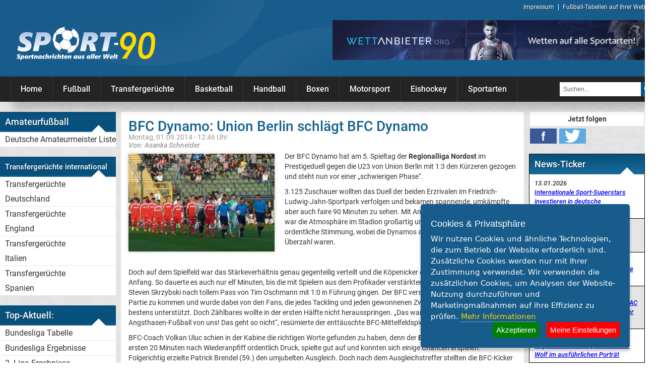

--- FILE ---
content_type: text/html; charset=UTF-8
request_url: https://sport-90.de/bfc-dynamo-verliert-gegen-union-berlin
body_size: 12273
content:
<!DOCTYPE HTML>
<html xmlns="http://www.w3.org/1999/xhtml" xml:lang="de" lang="de">
<head>
	<base href="https://sport-90.de">
	
	<meta http-equiv="Content-Type" content="text/html; charset=UTF-8"/>
	<meta name="viewport" content="width=device-width, initial-scale=1.0"/>
	<title>BFC Dynamo: Union Berlin schlägt BFC Dynamo im Berlin-Derby</title>
	<meta name="description" content="BFC Dynamo: Am 5. Spieltag in der Regionalliga Nordost kam es zum Derby zwischen dem BFC Dynamo und der U23 von Union Berlin, die das Spiel zugleich auch gewannen." />
	<link rel="canonical" href="https://sport-90.de/bfc-dynamo-verliert-gegen-union-berlin"/>
	<link rel="alternate" hreflang="de-DE" href="https://sport-90.de/bfc-dynamo-verliert-gegen-union-berlin" />
	<meta name="twitter:card" content="summary" />
	<meta name="twitter:site" content="@Sport90Asanka" />
	<meta name="twitter:creator" content="@Sport90Asanka" />
	<meta property="og:title" content="BFC Dynamo: Union Berlin schlägt BFC Dynamo im Berlin-Derby">
	<meta property="og:locale" content="de_DE">
	<meta property="article:publisher" content="https://www.facebook.com/sport90de">
	<meta property="og:description" content="BFC Dynamo: Am 5. Spieltag in der Regionalliga Nordost kam es zum Derby zwischen dem BFC Dynamo und der U23 von Union Berlin, die das Spiel zugleich auch gewannen.">
		<meta property="og:image" content="https://sport-90.de/img/amateurfussball-bfc-dynamo-union-berlin.jpg" />
	<meta property="og:image:alt" content="BFC Dynamo verliert gegen Union Berlin" />
		<meta property="og:url" content="https://sport-90.de/bfc-dynamo-verliert-gegen-union-berlin" />
	<link rel="amphtml" href="https://sport-90.de/amp/bfc-dynamo-verliert-gegen-union-berlin" />
	<meta property="og:type" content="website"> 
		<link rel="alternate" href="https://sport-90.de/bfc-dynamo-verliert-gegen-union-berlin" hreflang="x-default" />
	<link rel="alternate" type="application/rss+xml" title="Sportnachrichten | Sport News und Infos aus aller Welt - RSS-Feed" href="https://www.sport-90.de/rss" />
	<link rel="icon" href="/sport-90.ico" type="image/x-icon" />
	<link rel="stylesheet" href="https://sport-90.de/css/style.css?c=15" type="text/css" />
	<link rel="apple-touch-icon" sizes="57x57" href="/apple-icon-57x57.png">
	<link rel="apple-touch-icon" sizes="60x60" href="/apple-icon-60x60.png">
	<link rel="apple-touch-icon" sizes="72x72" href="/apple-icon-72x72.png">
	<link rel="apple-touch-icon" sizes="76x76" href="/apple-icon-76x76.png">
	<link rel="apple-touch-icon" sizes="114x114" href="/apple-icon-114x114.png">
	<link rel="apple-touch-icon" sizes="120x120" href="/apple-icon-120x120.png">
	<link rel="apple-touch-icon" sizes="144x144" href="/apple-icon-144x144.png">
	<link rel="apple-touch-icon" sizes="152x152" href="/apple-icon-152x152.png">
	<link rel="apple-touch-icon" sizes="180x180" href="/apple-icon-180x180.png">
	<link rel="icon" type="image/png" sizes="192x192"  href="/android-icon-192x192.png">
	<link rel="icon" type="image/png" sizes="32x32" href="/favicon-32x32.png">
	<link rel="icon" type="image/png" sizes="96x96" href="/favicon-96x96.png">
	<link rel="icon" type="image/png" sizes="16x16" href="/favicon-16x16.png">
	<link rel="manifest" href="/manifest.json">
	<meta name="msapplication-TileColor" content="#ffffff">
	<meta name="msapplication-TileImage" content="/ms-icon-144x144.png">
	<meta name="theme-color" content="#ffffff">
	
	<meta property="fb:pages" content="148465062011484" />
	  <script>
			var gaProperty = 'UA-4361561-8';
			var disableStr = 'ga-disable-' + gaProperty;
			if (document.cookie.indexOf(disableStr + '=true') > -1) {
				window[disableStr] = true;
			}
			function gaOptout() {
				document.cookie = disableStr + '=true; expires=Thu, 31 Dec 2099 23:59:59 UTC; path=/';
				window[disableStr] = true;
			}
		</script>
		<script type="application/ld+json">
    {
      "@context": "https://schema.org",
      "@type": "NewsArticle",
      "mainEntityOfPage": {
        "@type": "WebPage",
        "@id": "https://sport-90.de/"
      },
      "headline": "BFC Dynamo: Union Berlin schlägt BFC Dynamo im Berlin-Derby",
      "image": [
        "https://sport-90.de/img/amateurfussball-bfc-dynamo-union-berlin.jpg",
		 "https://sport-90.de/thumbs/amateurfussball-bfc-dynamo-union-berlin.jpg", "https://sport-90.de/discover/"       ],
      "datePublished": "2014-09-01T12:46",
      "dateModified": "2014-09-01T12:46",
      "author": {
        "@type": "Person",
        "name": "Asanka Schneider"
      },
       "publisher": {
        "@type": "Organization",
        "name": "Sport-90 - Sportnachrichten aus aller Welt",
        "logo": {
          "@type": "ImageObject",
          "url": "https://sport-90.de/images/logo_medium.png"
        }
      }
    }
    </script>
	
	</head>

<body>
	<header class="dark">
		<div id="header-inline">
			<a href="/" id="logo" title="Sportnachrichten aus aller Welt | Sport News & Infos">Sport-90.de</a>
			<nav id="head-nav">
				<ul>
					<li><a href="/impressum" title="Impressum">Impressum</a></li>
					<li><a href="/tbs-anmeldung" title="Spieltabellen auf Ihrer Website">Fußball-Tabellen auf Ihrer Website</a></li>
					
									</ul>
			</nav>
			<div id="banner-1">
				<a href="https://www.wettanbieter.org" title="Die besten Quoten auf alle Sportarten bei wettanbieter.org" target="_blank"><img alt=" Die besten Quoten auf alle Sportarten bei wettanbieter.org" src="/images/wettanbieter-org.jpg" border="0"/></a>
				
			</div>
			<br class="clear">
		</div>
		  <nav class="mobile_nav" role="navigation">
			<a href="javascript:void(0);" id="mobile-button" class="ic mmenu" onclick='document.getElementById("mobile-button").focus();'>
			  <span class="line"></span>
			  <span class="line"></span>
			  <span class="line"></span>
			</a>
			<a href="javascript:void(0);" class="ic close"></a>
    <ul class="main-nav" role="menu">
      <li style="margin:  0; padding: 0">
         <a href="https://www.wettanbieter.org" title="Die besten Quoten auf alle Sportarten bei wettanbieter.org" target="_blank"><img alt=" Die besten Quoten auf alle Sportarten bei wettanbieter.org" src="/images/wettanbieter-org.jpg" border="0"/></a>
      </li> 
      <li>
		<a href="/" title="Sportnachrichten aus aller Welt"><img src="/images/logo_medium.png" alt="Sport-90.de" width="100"></a>
		
		</li> 
	<li class="top-level-link">
	
	 						<div class='sub-menu-block'>
							  <div class='row'>
								<div>
									<a class='sub-menu-head' href="/fussball-news" title="Fußball  News und Infos">Fußball</a>
									<ul class='sub-menu-lists'>
																					<li><a href="/bundesliga-news" title="Bundesliga News">Bundesliga</a></li>
																					<li><a href="/2-liga-news" title="2. Liga News">2. Liga</a></li>
																					<li><a href="/3-liga-news" title="3. Liga Fußballnews">3. Liga</a></li>
																					<li><a href="/dfb-pokal-news" title="DFB-Pokal News">DFB-Pokal</a></li>
																					<li><a href="/champions-league-news" title="Champions League Nachrichten">Champions League</a></li>
																					<li><a href="/europa-league-news" title="Europa League Nachrichten">Europa League</a></li>
																					<li><a href="/europa-conference-league-news" title="Europa Converence League Nachrichten">Europa Conference League</a></li>
																					<li><a href="/premier-league-news" title="Premier League News">Premier League</a></li>
																					<li><a href="/la-liga-news" title="La Liga News">La Liga</a></li>
																					<li><a href="/serie-a-news" title="Aktuelle Nachrichten aus der Serie A">Serie A</a></li>
																					<li><a href="/sueper-lig-news" title="Aktuelles aus der Süper Lig">Türk. Süper Lig</a></li>
																					<li><a href="/fussball-international-news" title="Internationale Fußball News">Internat. Fußball</a></li>
																					<li><a href="/uefa-youth-league-news" title="UEFA Youth League Nachrichten">UEFA Youth League</a></li>
																					<li><a href="/fussball-wm-news" title="Fußball-WM Nachrichten">Fußball WM</a></li>
																					<li><a href="/fussball-em-news" title="Fußball-EM Nachrichten">Fußball EM</a></li>
																					<li><a href="/frauenfussball-news" title="Frauenfußball News & Infos">Frauenfußball</a></li>
																					<li><a href="/amateur-fussball-news" title="Amateurfußball Nachrichten">Amateurfußball</a></li>
																					<li><a href="/transfergeruechte" title="Internationale aktuelle Transfergerüchte">Transfergerüchte</a></li>
																					<li><a href="/transferticker" title="Transferticker aktuell - News vom Transfermarkt">Transferticker - Meldungen vom Transfermarkt</a></li>
																					<li><a href="/trainerentlassungen-bundesliga" title="Alle Trainerentlassungen in der Bundesliga">Trainerentlassungen Bundesliga</a></li>
																				<li><a href="/deutsche-und-auslaendische-portraets-fussballklubs" title="Deutsche & ausländische Porträs Fußballklubs">Porträts Fußballklubs</a></li>
																			</ul>           
							   </div>
							</div>
					</div> 
						
			  <div class='sub-menu-block'>
				  <div class='row'>
					<div>
						<span class='sub-menu-head'>Amateurfußball</span>
						<ul class='sub-menu-lists'>
							<li><a href="/alle-deutsche-fussball-amateurmeister" title="Alle deutschen Amateurmeister im Fußball">Deutsche Amateurmeister Liste</a></li>						</ul>           
				   </div>
				</div>
		</div>
	  				<div class='sub-menu-block'>
				  <div class='row'>
					<div>
						<span class='sub-menu-head'>Transfergerüchte international</span>
						<ul  class='sub-menu-lists'>
							<li><a href="/transfergeruechte-deutschland" title="Transfergerüchte aus Deutschland" >Transfergerüchte Deutschland</a></li>
							<li><a href="/transfergeruechte-england" title="Transfergerüchte aus England"  >Transfergerüchte England</a></li>
							<li><a href="/transfergeruechte-italien" title="Transfergerüchte aus Italien"  >Transfergerüchte Italien</a></li>
							<li><a href="/transfergeruechte-spanien" title="Transfergerüchte aus Spanien"  >Transfergerüchte Spanien</a></li>
						</ul>           
				   </div>
				  </div>
				</div>
				  <div class='sub-menu-block'>
				  <div class='row'>
					<div>
						<span class='sub-menu-head'>Top-Aktuell</span>
						<ul class='sub-menu-lists'>
							<li><a href="https://sport-90.de/tabelle-bundesliga-2025-spieltag-19" title="1. Bundesliga 2025/26-Tabelle">Bundesliga Tabelle</a></li><li><a href="https://sport-90.de/ergebnisse-bundesliga-2025-spieltag-19" title="1. Bundesliga 2025/26-Ergebnisse">Bundesliga Ergebnisse</a></li><li><a href="https://sport-90.de/ergebnisse-2-liga-2025-spieltag-19" title="2. Bundesliga 2025/26-Ergebnisse">2. Liga Ergebnisse</a></li><li><a href="https://sport-90.de/ergebnisse-3-liga-2025-spieltag-21" title="3. Liga 2025/26-Ergebnisse">3. Liga Ergebnisse</a></li><li><a href="https://sport-90.de/tabelle-3-liga-2025-spieltag-21" title="3. Liga 2025/26-Tabelle">3. Liga Tabelle</a></li><li><a href="https://sport-90.de/ergebnisse-dfb-pokal-2025-spieltag-3" title="DFB-Pokal 2025/26-Ergebnisse">DFB-Pokal Ergebnisse</a></li><li><a href="https://sport-90.de/tabelle-champions-league-2025-spieltag-7" title="Champions League 2025/26-Tabelle">Champions League Tabelle</a></li><li><a href="https://sport-90.de/ergebnisse-champions-league-2025-spieltag-7" title="Champions League 2025/26-Ergebnisse">Champions League Ergebnisse</a></li><li><a href="https://sport-90.de/tabelle-europa-league-2024-spieltag-8" title="Europa League 2024/25-Tabelle">Europa League Tabelle</a></li><li><a href="https://sport-90.de/ergebnisse-europa-league-2025-spieltag-7" title="Europa League 2025/26-Ergebnisse">Europa League Ergebnisse</a></li><li><a href="https://sport-90.de/ergebnisse-europa-conference-league-2024-spieltag-13" title="Europa Conference League 2024/25-Ergebnisse">Conference League Erg.</a></li><li><a href="https://sport-90.de/tabelle-europa-conference-league-2024-spieltag-6" title="Europa Conference League 2024/25-Tabelle">Conference League Tabelle</a></li><li><a href="https://sport-90.de/formel-1-saison-2026-rennkalender" title="Europa Conference League 2024/25-Ergebnisse">Formel 1 Rennkalender</a></li><li><a href="/transfergeruechte" title="Aktuelle Transfergerüchte">Transfergerüchte</a></li><li><a href="/wwe" title="Aktuelle WWE News">WWE News</a></li><li><a href="/boxen-news" title="Boxen News aktuell">Boxen News</a></li><li><a href="/dazn-programm-und-infos" title="Infos zum DAZN Programm">DAZN Programm & Infos</a></li><li><a href="/telekom-eishockey" title="DEL-Eishockey live im TV">Telekom Eishockey live im TV</a></li>						</ul>           
				   </div>
				</div>
		</div>
		
		<div class='sub-menu-block'>
				  <div class='row'>
					<div>
						<span class='sub-menu-head'>Tabellen & Ergebnisse International:</span><span>Tabellen & Ergebnisse<br>International:</span>
						<ul class='sub-menu-lists'>
							<li><a href="https://sport-90.de/ergebnisse-la-liga-2024-spieltag-38" title="La Liga 2024/25-Ergebnisse"><img class="menuicon" alt="Spanien" src="/icon/spanien.png">La Liga Ergebnisse</a></li><li><a href="https://sport-90.de/tabelle-la-liga-2024-spieltag-38" title="La Liga 2024/25-Tabelle"><img class="menuicon" alt="Spanien" src="/icon/spanien.png">La Liga Tabelle</a></li><li><a href="https://sport-90.de/ergebnisse-premier-league-2024-spieltag-38" title="Premier League 2024/2025-Ergebnisse"><img class="menuicon" alt="England" src="/icon/england.png">Premier League Erg.</a></li><li><a href="https://sport-90.de/tabelle-premier-league-2024-spieltag-38" title="Premier League 2024/2025-Tabelle"><img class="menuicon" alt="England" src="/icon/england.png">Premier League Tabelle</a></li><li><a href="https://sport-90.de/ergebnisse-frauen-bundesliga-2024-spieltag-22" title="Frauen Bundesliga 2024/25-Ergebnisse"><img class="menuicon" alt="Deutschland" src="/icon/deutschland.png">Frauen Bundesliga Erg.</a></li><li><a href="https://sport-90.de/tabelle-frauen-bundesliga-2024-spieltag-22" title="Frauen Bundesliga 2024/25-Tabelle"><img class="menuicon" alt="Deutschland" src="/icon/deutschland.png">Frauen Bundesliga Tabelle</a></li><li><a href="https://sport-90.de/ergebnisse-ligue-1-2024-spieltag-34" title="Ligue 1 2024/25-Ergebnisse"><img class="menuicon" alt="Frankreich" src="/icon/frankreich.png">Ligue 1 Ergebnisse</a></li><li><a href="https://sport-90.de/tabelle-ligue-1-2024-spieltag-34" title="Ligue 1 2024/25-Tabelle"><img class="menuicon" alt="Frankreich" src="/icon/frankreich.png">Ligue 1 Tabelle</a></li><li><a href="https://sport-90.de/ergebnisse-super-lig-2024-spieltag-38" title="Super Lig 2024/25-Ergebnisse"><img class="menuicon" alt="Türkei" src="/icon/tuerkei.png">Süper Lig Ergebnisse</a></li><li><a href="https://sport-90.de/tabelle-super-lig-2024-spieltag-38" title="Super Lig 2024/25-Tabelle"><img class="menuicon" alt="Türkei" src="/icon/tuerkei.png">Süper Lig Tabelle</a></li><li><a href="https://sport-90.de/ergebnisse-serie-a-2024-spieltag-38" title="Serie A 2024/25-Ergebnisse"><img class="menuicon" alt="Italien" src="/icon/italien.png">Serie A Ergebnisse</a></li><li><a href="https://sport-90.de/tabelle-serie-a-2024-spieltag-38" title="Serie A 2024/25-Tabelle"><img class="menuicon" alt="Italien" src="/icon/italien.png">Serie A Tabelle</a></li>						</ul>           
				   </div>
				</div>
		</div>
		 							<div class='sub-menu-block'>
							  <div class='row'>
								<div>
									<a class='sub-menu-head' href="/transfergeruechte-national-und-international" title="Tranfergerüchte national und international">Transfergerüchte</a>
									<ul  class='sub-menu-lists'>
										<li><a href="/transfergeruechte-deutschland" title="Transfergerüchte aus Deutschland" >Transfergerüchte Deutschland</a></li>
										<li><a href="/transfergeruechte-england" title="Transfergerüchte aus England"  >Transfergerüchte England</a></li>
										<li><a href="/transfergeruechte-italien" title="Transfergerüchte aus Italien"  >Transfergerüchte Italien</a></li>
										<li><a href="/transfergeruechte-spanien" title="Transfergerüchte aus Spanien"  >Transfergerüchte Spanien</a></li>
									</ul>           
							   </div> 
							  </div>
							</div>
											<div class='sub-menu-block'>
						  <div class='row'>
							<div>
								<a class='sub-menu-head' href="/basketball-news" title="Basketball Bundesliga und NBA Nachrichten">Basketball</a>
								<ul class='sub-menu-lists'>
																			<li><a href="/basketball-bundesliga-news" title="Basketball Bundesliga Nachrichten">Basketball Bundesliga</a></li>
																			<li><a href="/nba-news" title="NBA Nachrichten und Berichte">NBA</a></li>
																			<li><a href="/boston-celtics-news" title="News Boston Celtics">Boston Celtics</a></li>
																	</ul>           
						   </div>
						</div>
						</div>  					<div class='sub-menu-block'>
						  <div class='row'>
							<div>
								<a class='sub-menu-head' href="/handball-news" title="Handball Nachrichten aus der DBK Bundesliga u.v.m. ">Handball</a>
								<ul class='sub-menu-lists'>
																			<li><a href="/dkb-bundesliga-news" title="Handball Bundesliga Nachrichten und Infos">Handball Bundesliga</a></li>
																			<li><a href="/handball-international-news" title="Internationale Handball Nachrichten">Handball international</a></li>
																	</ul>           
						   </div>
						</div>
						</div>  					<div class='sub-menu-block'>
						  <div class='row'>
							<div>
								<a class='sub-menu-head' href="/boxen" title="Boxnachrichten aus aller Welt">Boxen</a>
								<ul class='sub-menu-lists'>
																			<li><a href="/boxen-news" title="Boxen Nachrichten - Boxen News aktuell">Boxen News</a></li>
																			<li><a href="/kickboxen" title="Aktuelle Kickboxen Nachrichten">Kickboxen</a></li>
																	</ul>           
						   </div>
						</div>
						</div>  					<div class='sub-menu-block'>
						  <div class='row'>
							<div>
								<a class='sub-menu-head' href="/motorsport-news" title="Motorsport Nachrichten aus aller Welt">Motorsport</a>
								<ul class='sub-menu-lists'>
																			<li><a href="/formel-1-news" title="Formel 1 Nachrichten und News">Formel 1</a></li>
																			<li><a href="/dtm-news" title="Aktuelle DTM Nachrichten">DTM</a></li>
																			<li><a href="/motogp-news" title="MotoGP News und Infos">MotoGP</a></li>
																	</ul>           
						   </div>
						</div>
						</div>  					<div class='sub-menu-block'>
						  <div class='row'>
							<div>
								<a class='sub-menu-head' href="/eishockey-news" title="Eishockey Nachrichten und Berichte zur NHL und DEL">Eishockey</a>
								<ul class='sub-menu-lists'>
																			<li><a href="/del-news" title="Aktuelle DEL News">DEL</a></li>
																			<li><a href="/nhl-news" title="Aktuelle NHL News">NHL</a></li>
																	</ul>           
						   </div>
						</div>
						</div>  					<div class='sub-menu-block'>
						  <div class='row'>
							<div>
								<a class='sub-menu-head' href="/sportarten" title="Sportarten aktuell und informatiell aufbereitet">Sportarten</a>
								<ul class='sub-menu-lists'>
																			<li><a href="/darts-news" title="Aktuelle Darts Nachrichten">Darts</a></li>
																			<li><a href="/football-news" title="Football News und Infos">Football</a></li>
																			<li><a href="/golf-news" title="Aktuelle Golf-Nachrichten">Golf</a></li>
																			<li><a href="/leichtathletik-news" title="Aktuelle Leichtathletik Nachrichten">Leichtathletik</a></li>
																			<li><a href="/olympiade-news" title="Aktuelle Olympiade Nachrichten">Olympiade</a></li>
																			<li><a href="/pferdesport-news" title="Aktuelle Pferdesport Nachrichten">Pferdesport</a></li>
																			<li><a href="/tennis-news" title="Tennis News & Infos">Tennis</a></li>
																			<li><a href="/tischtennis-news" title="Aktuelle Tischtennis Nachrichten">Tischtennis</a></li>
																			<li><a href="/ufc-news" title="UFC News und Informationen">UFC</a></li>
																			<li><a href="/beach-volleyball-news" title="Beach- (Volleyball) Nachrichten ">Volleyball & Beachvolleyball</a></li>
																			<li><a href="/wasserball-news" title="Wasserball News">Wasserball</a></li>
																			<li><a href="/wintersport-news" title="Aktuelle Wintersport Nachrichten">Wintersport</a></li>
																			<li><a href="/wwe-news" title="Aktuelle WWE News und WWE Nachrichten zu Smackdown, RAW und PPV´s">WWE</a></li>
																			<li><a href="/sportkalender" title="Großer aktueller Sportkalender">Sportkalender</a></li>
																	<li><a href="/radsport" title="Radsport News und Radsport Ergebnisse aktuell">Radsport</a></li>
								</ul>           
						   </div>
						</div>
				</div>
			 
		 		   <div class="row banners-area">
            <div>
		 <a href="https://www.betpack.com/de/" target="_blank" title="Tolle Angebote und Infos">
					<img  class="teilestore" src="/images/200x250 betpack de.png" alt="Sportwetten Bonus" width="230" height="230" title="Tolle Angebote und Infos">
		 </div>
          </div>
		   <div class='sub-menu-block'>
				  <div class='row'>
					<div>
						<span class='sub-menu-head'>Infos</span>
						<ul class='sub-menu-lists'>
							<li><a href="/kicker-bundesliga" title="Kicker Bundesliga RSS Feed">Kicker Bundesliga News</a></li><li><a href="/kicker-zweite-liga" title="2. Liga Kicker RSS Feed">Kicker 2. Liga News</a></li><li><a href="/kicker-3-liga" title="3. Liga Kicker RSS Feed">Kicker 3. Liga News</a></li><li><a href="/ratgeber" title="Interessanter Sport-Ratgeber">Sport-Ratgeber</a></li><li><a href="/actionreiche-spiele-fuer-fussballfans" title="Die beliebtesten Fußball-Automaten">Top 3 Fußball-Automaten</a></li><li><a href="/sportwetten-in-deutschland-legal-illegal-oder-scheissegal" title="Artikel über Sportwetten in Deutschland">Sportwetten in der BRD</a></li><li><a href="/sportwetten-erklaert-alles-ueber-quoten-und-co" title="Interessante Tipps und Hinweise">Wie funktionieren Sportwetten?</a></li>						</ul>           
				   </div>
				</div>
		</div>
		 <div class="row banners-area">
            <div>
		 <a href="https://www.wettbonus360.at/" target="_blank" title="Sportwetten Bonus">
					<img  class="teilestore" src="/images/wettbonus360_banner.jpg" alt="Sportwetten Bonus" width="230" height="230" title="Sportwetten Bonus">
				</a>
		 </div>
          </div>
      </li>
	  
	   <li class="top-level-link">
		 <div class="sub-menu-block">
          <div class="row">
            <div>
			<span class='sub-menu-head'>Partner</span>   
              <ul class="sub-menu-lists">
				<li><a href="https://eiserne-unioner.de" title="Alle News zu Union Berlin" target="_blank">Union Berlin News</a></li>  
				
				              </ul>           
            </div>
			</div>
		</div>
      </li>
      <li class="top-level-link">
		 <div class="sub-menu-block">
          <div class="row">
            <div>
			<span class='sub-menu-head'>Sonstiges</span>   
              <ul class="sub-menu-lists">
				<li><a href="/tbs-anmeldung" title="Spieltabellen auf Ihrer Website">Fußball-Tabellen auf Ihrer Website</a></li>
                <li><a href="/impressum" title="Impressum">Impressum</a></li>
                <li><a href="/datenschutz" title="Datenschutz">Datenschutz</a></li>
              </ul>           
            </div>
		 </div>
		</div>
      </li>
	 
    </ul> 
  </nav>
		
		
		
		
		
	</header>

  
<div id="spacer">
	<div id="spacer-inline">
		<nav id="topmenu">
			<div id="topmenu-in">
				<div class="li"><a href="/" title="Sportnachrichten aus aller Welt">Home</a></div>
								
				<div class="li fussball-news">
					<a href="/fussball-news" title="Fußball  News und Infos">Fußball</a>
					<div>
						<label><a href="/fussball-news" title="Fußball  News und Infos">FUßBALL</a></label>
						<p>Aktuelle <strong>Fußball Nachrichten</strong> finden Sie bei uns stets auf Sport-90! Neben der Bundesliga ist auch die Champions League, aber auch das Geschehen rund um die deutsche Nationalmannschaft immer wieder ein großes Thema bei uns.</p>
						<div class="tbox">
							<ul>
															<li><a href="/bundesliga-news" title="Bundesliga News">Bundesliga</a></li>
															<li><a href="/2-liga-news" title="2. Liga News">2. Liga</a></li>
															<li><a href="/3-liga-news" title="3. Liga Fußballnews">3. Liga</a></li>
															<li><a href="/dfb-pokal-news" title="DFB-Pokal News">DFB-Pokal</a></li>
															<li><a href="/champions-league-news" title="Champions League Nachrichten">Champions League</a></li>
															<li><a href="/europa-league-news" title="Europa League Nachrichten">Europa League</a></li>
															<li><a href="/europa-conference-league-news" title="Europa Converence League Nachrichten">Europa Conference League</a></li>
															<li><a href="/premier-league-news" title="Premier League News">Premier League</a></li>
															<li><a href="/la-liga-news" title="La Liga News">La Liga</a></li>
															<li><a href="/serie-a-news" title="Aktuelle Nachrichten aus der Serie A">Serie A</a></li>
															<li><a href="/sueper-lig-news" title="Aktuelles aus der Süper Lig">Türk. Süper Lig</a></li>
															<li><a href="/fussball-international-news" title="Internationale Fußball News">Internat. Fußball</a></li>
															<li><a href="/uefa-youth-league-news" title="UEFA Youth League Nachrichten">UEFA Youth League</a></li>
															<li><a href="/fussball-wm-news" title="Fußball-WM Nachrichten">Fußball WM</a></li>
															<li><a href="/fussball-em-news" title="Fußball-EM Nachrichten">Fußball EM</a></li>
															<li><a href="/frauenfussball-news" title="Frauenfußball News & Infos">Frauenfußball</a></li>
															<li><a href="/amateur-fussball-news" title="Amateurfußball Nachrichten">Amateurfußball</a></li>
															<li><a href="/transfergeruechte" title="Internationale aktuelle Transfergerüchte">Transfergerüchte</a></li>
															<li><a href="/transferticker" title="Transferticker aktuell - News vom Transfermarkt">Transferticker - Meldungen vom Transfermarkt</a></li>
															<li><a href="/trainerentlassungen-bundesliga" title="Alle Trainerentlassungen in der Bundesliga">Trainerentlassungen Bundesliga</a></li>
																	<li><a href="/deutsche-und-auslaendische-portraets-fussballklubs" title="Deutsche & ausländische Porträs Fußballklubs">Porträts Fußballklubs</a></li>
																</ul>
					</div>
				</div>
			</div>
													<div class="li transfergeruechte-deutschland">
							<a class='sub-menu-head' href="/transfergeruechte-national-und-international" title="Tranfergerüchte national und international">Transfergerüchte</a>
							<div>
								<label><a class='sub-menu-head' href="/transfergeruechte-national-und-international" title="Tranfergerüchte national und international">Transfergerüchte</a></label>
								<p>Die <strong>Transfermarkt Gerüchteküche</strong> brodelt nicht nur im Sommer, sondern auch im Winter, wenn das Transferfenster geöffnet ist. Dabei stoßen <strong>aktuelle Transfergerüchte</strong> bei vielen Fußballfans auf Interesse.</p>
									<div class="tbox">
										<ul>
										<li><a href="/transfergeruechte-deutschland" title="Transfergerüchte aus Deutschland" >Transfergerüchte Deutschland</a></li>
										<li><a href="/transfergeruechte-england" title="Transfergerüchte aus England"  >Transfergerüchte England</a></li>
										<li><a href="/transfergeruechte-italien" title="Transfergerüchte aus Italien"  >Transfergerüchte Italien</a></li>
										<li><a href="/transfergeruechte-spanien" title="Transfergerüchte aus Spanien"  >Transfergerüchte Spanien</a></li>
										
										</ul>
											</div>
										</div>
									</div>
										
				<div class="li basketball-news">
					<a href="/basketball-news" title="Basketball Bundesliga und NBA Nachrichten">Basketball</a>
					<div>
						<label><a href="/basketball-news" title="Basketball Bundesliga und NBA Nachrichten">BASKETBALL</a></label>
						<p>Basketball Bundesliga und NBA Nachrichten finden Sie in dieser Kategorie. Bleiben Sie mit unseren <strong>Basketball News</strong> auf dem Laufenden!</p>
						<div class="tbox">
							<ul>
															<li><a href="/basketball-bundesliga-news" title="Basketball Bundesliga Nachrichten">Basketball Bundesliga</a></li>
															<li><a href="/nba-news" title="NBA Nachrichten und Berichte">NBA</a></li>
															<li><a href="/boston-celtics-news" title="News Boston Celtics">Boston Celtics</a></li>
													</ul>
					</div>
				</div>
			</div>
										
				<div class="li handball-news">
					<a href="/handball-news" title="Handball Nachrichten aus der DBK Bundesliga u.v.m. ">Handball</a>
					<div>
						<label><a href="/handball-news" title="Handball Nachrichten aus der DBK Bundesliga u.v.m. ">HANDBALL</a></label>
						<p><strong>Handball Nachrichten</strong> aus der DBK Bundesliga und der Nationalmannschaft bei Sport-90! </p>
						<div class="tbox">
							<ul>
															<li><a href="/dkb-bundesliga-news" title="Handball Bundesliga Nachrichten und Infos">Handball Bundesliga</a></li>
															<li><a href="/handball-international-news" title="Internationale Handball Nachrichten">Handball international</a></li>
													</ul>
					</div>
				</div>
			</div>
										
				<div class="li boxen">
					<a href="/boxen" title="Boxnachrichten aus aller Welt">Boxen</a>
					<div>
						<label><a href="/boxen" title="Boxnachrichten aus aller Welt">BOXEN</a></label>
						<p><strong>Boxnachrichten</strong> aus aller Welt auf Sport-90! Aktuell und kompetent!</p>
						<div class="tbox">
							<ul>
															<li><a href="/boxen-news" title="Boxen Nachrichten - Boxen News aktuell">Boxen News</a></li>
															<li><a href="/kickboxen" title="Aktuelle Kickboxen Nachrichten">Kickboxen</a></li>
													</ul>
					</div>
				</div>
			</div>
										
				<div class="li motorsport-news">
					<a href="/motorsport-news" title="Motorsport Nachrichten aus aller Welt">Motorsport</a>
					<div>
						<label><a href="/motorsport-news" title="Motorsport Nachrichten aus aller Welt">MOTORSPORT</a></label>
						<p><strong>Motorsport Nachrichten</strong> aus aller Welt! Formel 1 & DTM auf Sport-90!</p>
						<div class="tbox">
							<ul>
															<li><a href="/formel-1-news" title="Formel 1 Nachrichten und News">Formel 1</a></li>
															<li><a href="/dtm-news" title="Aktuelle DTM Nachrichten">DTM</a></li>
															<li><a href="/motogp-news" title="MotoGP News und Infos">MotoGP</a></li>
													</ul>
					</div>
				</div>
			</div>
										
				<div class="li eishockey-news">
					<a href="/eishockey-news" title="Eishockey Nachrichten und Berichte zur NHL und DEL">Eishockey</a>
					<div>
						<label><a href="/eishockey-news" title="Eishockey Nachrichten und Berichte zur NHL und DEL">EISHOCKEY</a></label>
						<p><strong>Eishockey Nachrichten</strong> und Berichte zur NHL und DEL auf Sport-90!</p>
						<div class="tbox">
							<ul>
															<li><a href="/del-news" title="Aktuelle DEL News">DEL</a></li>
															<li><a href="/nhl-news" title="Aktuelle NHL News">NHL</a></li>
													</ul>
					</div>
				</div>
			</div>
									<div class="li sportarten">
					<a href="/sportarten" title="Sportarten aktuell und informatiell aufbereitet">Sportarten</a>
					<div>
						<label>Sportarten</label>
						<p>Sportarten aktuell und informatiell aufbereitet. <strong>WWE News</strong> und viele andere Infos auf Sport-90!</p>
						<div class="tbox">
							<ul>
															<li><a href="/darts-news" title="Aktuelle Darts Nachrichten">Darts</a></li>
															<li><a href="/football-news" title="Football News und Infos">Football</a></li>
															<li><a href="/golf-news" title="Aktuelle Golf-Nachrichten">Golf</a></li>
															<li><a href="/leichtathletik-news" title="Aktuelle Leichtathletik Nachrichten">Leichtathletik</a></li>
															<li><a href="/olympiade-news" title="Aktuelle Olympiade Nachrichten">Olympiade</a></li>
															<li><a href="/pferdesport-news" title="Aktuelle Pferdesport Nachrichten">Pferdesport</a></li>
															<li><a href="/tennis-news" title="Tennis News & Infos">Tennis</a></li>
															<li><a href="/tischtennis-news" title="Aktuelle Tischtennis Nachrichten">Tischtennis</a></li>
															<li><a href="/ufc-news" title="UFC News und Informationen">UFC</a></li>
															<li><a href="/beach-volleyball-news" title="Beach- (Volleyball) Nachrichten ">Volleyball & Beachvolleyball</a></li>
															<li><a href="/wasserball-news" title="Wasserball News">Wasserball</a></li>
															<li><a href="/wintersport-news" title="Aktuelle Wintersport Nachrichten">Wintersport</a></li>
															<li><a href="/wwe-news" title="Aktuelle WWE News und WWE Nachrichten zu Smackdown, RAW und PPV´s">WWE</a></li>
															<li><a href="/sportkalender" title="Großer aktueller Sportkalender">Sportkalender</a></li>
															<li><a href="/radsport" title="Radsport News und Radsport Ergebnisse aktuell">Radsport</a></li>
							</ul>
						</div>
					</div>
				</div>
							
	</div>
	<div id="suche">
		<form method="get" action="/suche"><input name="q" id="searchword" maxlength="20" size="19" value="Suchen..." onblur="if (this.value=='') this.value='Suchen...';" onfocus="if (this.value=='Suchen...') this.value='';" type="text" /><input value="Suchen" class="button" onclick="this.form.searchword.focus();" type="submit" /></form>
	</div>
	
	
</nav>
</div>
</div>

<div id="contentbox">
	<div id="contentbox_inline">

		<div id="left">
			

							<nav class="menu">
						<span>Amateurfußball</span>
						<ul>
							<li><a href="/alle-deutsche-fussball-amateurmeister" title="Alle deutschen Amateurmeister im Fußball">Deutsche Amateurmeister Liste</a></li>						</ul>
			
				</nav>
							<nav class="menu">
						<span style="font-size: 15px">Transfergerüchte international</span>
						<ul>
							<li><a href="/transfergeruechte-deutschland" title="Transfergerüchte aus Deutschland" >Transfergerüchte<br>Deutschland</a></li>
							<li><a href="/transfergeruechte-england" title="Transfergerüchte aus England"  >Transfergerüchte<br>England</a></li>
							<li><a href="/transfergeruechte-italien" title="Transfergerüchte aus Italien"  >Transfergerüchte<br>Italien</a></li>
							<li><a href="/transfergeruechte-spanien" title="Transfergerüchte aus Spanien"  >Transfergerüchte<br>Spanien</a></li>
						</ul>
			
				</nav>
						
						
			<nav class="menu">
			<span>Top-Aktuell:</span>
						<ul>
							<li><a href="https://sport-90.de/tabelle-bundesliga-2025-spieltag-19" title="1. Bundesliga 2025/26-Tabelle">Bundesliga Tabelle</a></li><li><a href="https://sport-90.de/ergebnisse-bundesliga-2025-spieltag-19" title="1. Bundesliga 2025/26-Ergebnisse">Bundesliga Ergebnisse</a></li><li><a href="https://sport-90.de/ergebnisse-2-liga-2025-spieltag-19" title="2. Bundesliga 2025/26-Ergebnisse">2. Liga Ergebnisse</a></li><li><a href="https://sport-90.de/ergebnisse-3-liga-2025-spieltag-21" title="3. Liga 2025/26-Ergebnisse">3. Liga Ergebnisse</a></li><li><a href="https://sport-90.de/tabelle-3-liga-2025-spieltag-21" title="3. Liga 2025/26-Tabelle">3. Liga Tabelle</a></li><li><a href="https://sport-90.de/ergebnisse-dfb-pokal-2025-spieltag-3" title="DFB-Pokal 2025/26-Ergebnisse">DFB-Pokal Ergebnisse</a></li><li><a href="https://sport-90.de/tabelle-champions-league-2025-spieltag-7" title="Champions League 2025/26-Tabelle">Champions League Tabelle</a></li><li><a href="https://sport-90.de/ergebnisse-champions-league-2025-spieltag-7" title="Champions League 2025/26-Ergebnisse">Champions League Ergebnisse</a></li><li><a href="https://sport-90.de/tabelle-europa-league-2024-spieltag-8" title="Europa League 2024/25-Tabelle">Europa League Tabelle</a></li><li><a href="https://sport-90.de/ergebnisse-europa-league-2025-spieltag-7" title="Europa League 2025/26-Ergebnisse">Europa League Ergebnisse</a></li><li><a href="https://sport-90.de/ergebnisse-europa-conference-league-2024-spieltag-13" title="Europa Conference League 2024/25-Ergebnisse">Conference League Erg.</a></li><li><a href="https://sport-90.de/tabelle-europa-conference-league-2024-spieltag-6" title="Europa Conference League 2024/25-Tabelle">Conference League Tabelle</a></li><li><a href="https://sport-90.de/formel-1-saison-2026-rennkalender" title="Europa Conference League 2024/25-Ergebnisse">Formel 1 Rennkalender</a></li><li><a href="/transfergeruechte" title="Aktuelle Transfergerüchte">Transfergerüchte</a></li><li><a href="/wwe" title="Aktuelle WWE News">WWE News</a></li><li><a href="/boxen-news" title="Boxen News aktuell">Boxen News</a></li><li><a href="/dazn-programm-und-infos" title="Infos zum DAZN Programm">DAZN Programm & Infos</a></li><li><a href="/telekom-eishockey" title="DEL-Eishockey live im TV">Telekom Eishockey live im TV</a></li>						</ul>
			</nav>
			
			<div class="abox no-topleft">
				<span>Werbung</span>
							</div>
			
			
			
			<nav class="menu">
			<span>Tabellen & Ergebnisse<br>International:</span>
						<ul>
							<li><a href="https://sport-90.de/ergebnisse-la-liga-2024-spieltag-38" title="La Liga 2024/25-Ergebnisse"><img class="menuicon" alt="Spanien" src="/icon/spanien.png">La Liga Ergebnisse</a></li><li><a href="https://sport-90.de/tabelle-la-liga-2024-spieltag-38" title="La Liga 2024/25-Tabelle"><img class="menuicon" alt="Spanien" src="/icon/spanien.png">La Liga Tabelle</a></li><li><a href="https://sport-90.de/ergebnisse-premier-league-2024-spieltag-38" title="Premier League 2024/2025-Ergebnisse"><img class="menuicon" alt="England" src="/icon/england.png">Premier League Erg.</a></li><li><a href="https://sport-90.de/tabelle-premier-league-2024-spieltag-38" title="Premier League 2024/2025-Tabelle"><img class="menuicon" alt="England" src="/icon/england.png">Premier League Tabelle</a></li><li><a href="https://sport-90.de/ergebnisse-frauen-bundesliga-2024-spieltag-22" title="Frauen Bundesliga 2024/25-Ergebnisse"><img class="menuicon" alt="Deutschland" src="/icon/deutschland.png">Frauen Bundesliga Erg.</a></li><li><a href="https://sport-90.de/tabelle-frauen-bundesliga-2024-spieltag-22" title="Frauen Bundesliga 2024/25-Tabelle"><img class="menuicon" alt="Deutschland" src="/icon/deutschland.png">Frauen Bundesliga Tabelle</a></li><li><a href="https://sport-90.de/ergebnisse-ligue-1-2024-spieltag-34" title="Ligue 1 2024/25-Ergebnisse"><img class="menuicon" alt="Frankreich" src="/icon/frankreich.png">Ligue 1 Ergebnisse</a></li><li><a href="https://sport-90.de/tabelle-ligue-1-2024-spieltag-34" title="Ligue 1 2024/25-Tabelle"><img class="menuicon" alt="Frankreich" src="/icon/frankreich.png">Ligue 1 Tabelle</a></li><li><a href="https://sport-90.de/ergebnisse-super-lig-2024-spieltag-38" title="Super Lig 2024/25-Ergebnisse"><img class="menuicon" alt="Türkei" src="/icon/tuerkei.png">Süper Lig Ergebnisse</a></li><li><a href="https://sport-90.de/tabelle-super-lig-2024-spieltag-38" title="Super Lig 2024/25-Tabelle"><img class="menuicon" alt="Türkei" src="/icon/tuerkei.png">Süper Lig Tabelle</a></li><li><a href="https://sport-90.de/ergebnisse-serie-a-2024-spieltag-38" title="Serie A 2024/25-Ergebnisse"><img class="menuicon" alt="Italien" src="/icon/italien.png">Serie A Ergebnisse</a></li><li><a href="https://sport-90.de/tabelle-serie-a-2024-spieltag-38" title="Serie A 2024/25-Tabelle"><img class="menuicon" alt="Italien" src="/icon/italien.png">Serie A Tabelle</a></li>						</ul>
			</nav>
					
			
			

<nav class="navi">
			<span>Termine und Konzerte</span>
			<ul>
				<li><a href="/termine-und-konzerte-im-olympiastadion-berlin" title="Termine und Konzerte im Olympiastadion Berlin">Olympiastadion Berlin</a></li>
				<li><a href="/termine-und-konzerte-in-der-mercedes-benz-arena" title="Termine und Konzerte in der Mercedes-Benz Arena Berlin">Mercedes-Benz Arena Berlin</a></li>
				<li><a href="/termine-und-konzerte-stadion-an-der-alten-foersterei" title="Termine und Konzerte im Stadion An der Alten F&ouml;rsterei">Stadion An der Alten F&ouml;rsterei</a></li>
				<li><a href="/termine-und-konzerte-auf-dem-maifeld-berlin" title="Termine und Konzerte auf dem Maifeld Berlin">Maifeld Berlin</a></li>
                <li><a href="/termine-ehc-red-bull-muenchen-olympia-eissportzentrum" title="Termine des EHC Red Bull M&uuml;nchen im Olympia-Eissportzentrum M&uuml;nchen">Olympia-Eissportzentrum M&uuml;nchen</a></li>
			</ul>
			</nav>

<div class="box">
				<span>Partner</span>
				<p><a href="https://eiserne-unioner.de" title="Alle News zu Union Berlin" target="_blank">Union Berlin News</a></p> 
							</div>
			
			<div class="abox no-topleft">
				<span>Werbung</span>
				<p class="center"><br><a href="https://www.betpack.com/de/" target="_blank" title="Tolle Angebote und Infos">
					<img  class="teilestore" src="/images/200x250 betpack de.png" alt="Sportwetten Bonus" width="230" height="230" title="Tolle Angebote und Infos">
				</a></p>
				
			</div>

<nav class="navi">
			<span>Infos</span>
						<ul>
							<li><a href="/kicker-bundesliga" title="Kicker Bundesliga RSS Feed">Kicker Bundesliga News</a></li><li><a href="/kicker-zweite-liga" title="2. Liga Kicker RSS Feed">Kicker 2. Liga News</a></li><li><a href="/kicker-3-liga" title="3. Liga Kicker RSS Feed">Kicker 3. Liga News</a></li><li><a href="/ratgeber" title="Interessanter Sport-Ratgeber">Sport-Ratgeber</a></li><li><a href="/actionreiche-spiele-fuer-fussballfans" title="Die beliebtesten Fußball-Automaten">Top 3 Fußball-Automaten</a></li><li><a href="/sportwetten-in-deutschland-legal-illegal-oder-scheissegal" title="Artikel über Sportwetten in Deutschland">Sportwetten in der BRD</a></li><li><a href="/sportwetten-erklaert-alles-ueber-quoten-und-co" title="Interessante Tipps und Hinweise">Wie funktionieren Sportwetten?</a></li>						</ul>
			</nav>
			
			
			<div class="abox no-topleft">
				<span>Werbung</span>
				<p class="center"><br><a href="https://www.wettbonus360.at/" target="_blank" title="Sportwetten Bonus">
					<img  class="teilestore" src="/images/wettbonus360_banner.jpg" alt="Sportwetten Bonus" width="230" height="230" title="Sportwetten Bonus">
				</a></p>
				
			</div>
	
			
					<br class="clear">
	</div>

	<div id="content">
<div class="columns-1">
	<section class="column" id="article-box">
				<h1>BFC Dynamo: Union Berlin schlägt BFC Dynamo</h1>
		<time datetime="2014-09-01T12:46">Montag, 01.09.2014 - 12:46 Uhr
		</time>
					<label class='author'>Von: Asanka Schneider </label>
				
					<div class="article image ">
				<img src="/img/amateurfussball-bfc-dynamo-union-berlin.jpg" alt="BFC Dynamo verliert gegen Union Berlin" class="contentimage" /> 
						
			</div>
			<p>Der BFC Dynamo hat am 5. Spieltag der <strong>Regionalliga Nordost</strong> im Prestigeduell gegen die U23 von Union Berlin mit 1:3 den K&uuml;rzeren gezogen und steht nun vor einer &bdquo;schwierigen Phase&ldquo;.</p>
<p>3.125 Zuschauer wollten das Duell der beiden Erzrivalen im Friedrich-Ludwig-Jahn-Sportpark verfolgen und bekamen spannende, umk&auml;mpfte aber auch faire 90 Minuten zu sehen. Mit Anpfiff des Regionalliga-Derbys war die Atmosph&auml;re im Stadion gro&szlig;artig und beide Fan-Lager sorgten f&uuml;r ordentliche Stimmung, wobei die Dynamos auf den R&auml;ngen klar in der &Uuml;berzahl waren.</p>
<p>&nbsp;</p>
<p>Doch auf dem Spielfeld war das St&auml;rkeverh&auml;ltnis genau gegenteilig verteilt und die K&ouml;penicker erwischten den besseren Anfang. So dauerte es auch nur elf Minuten, bis die mit Spielern aus dem Profikader verst&auml;rkten jungen Unioner durch Profi Steven Skrzybski nach tollem Pass von Tim Oschmann mit 1:0 in F&uuml;hrung gingen. Der BFC versuchte nun mit Kampf in die Partie zu kommen und wurde dabei von den Fans, die jedes Tackling und jeden gewonnenen Zweikampf frenetisch feierten, bestens unterst&uuml;tzt. Doch Z&auml;hlbares wollte in der ersten H&auml;lfte nicht herausspringen. &bdquo;Das war in den ersten 45 Minuten Angsthasen-Fu&szlig;ball von uns! Das geht so nicht&ldquo;, res&uuml;mierte der entt&auml;uschte BFC-Mittelfeldspieler Joshua Putze.</p>

<p>BFC-Coach Volkan Uluc schien in der Kabine die richtigen Worte gefunden zu haben, denn der <strong>BFC Dynamo</strong> machten in den ersten 20 Minuten nach Wiederanpfiff ordentlich Druck, spielte gut auf und konnten sich einige Chancen erspielen. Folgerichtig erzielte Patrick Brendel (59.) den umjubelten Ausgleich. Doch nach dem Ausgleichstreffer stellten die BFC-Kicker unbegreiflicherweise das Fu&szlig;ballspielen wieder ein, was die &bdquo;Eisernen&ldquo; eiskalt bestraften.</p>
<h2>BFC rutscht in der Tabelle ab</h2>
<p>Nach einem kapitalen Fehler von Dynamos Mittelfeldspieler Lukas Rehbein war es wieder Skrzybski (69.) der <strong>Union Berlin</strong> erneut in F&uuml;hrung brachte. &bdquo;Da waren die K&ouml;pfe erstmal unten. Doch selbst da m&uuml;ssen wir weitermachen! Das war Union II. Das sind 18- und 19-J&auml;hrige. Gegen solche Jungs muss man Manns genug sein und weitermachen. Auch wenn sie l&auml;uferisch unheimlich stark waren&ldquo;, kritisierte Brendel nach der Partie.</p>
<p>Doch genau das Gegenteil war der Fall und nach toller Vorarbeit des &uuml;berragenden Skrzybski markierte Oschmann (73.) den entscheidenden Treffer zum 3:1-Endstand. &bdquo;Zweieinhalb Tore hauen wir uns selbst rein. Das ist zu viel! Jetzt wird sich zeigen, wie gefestigt wir sind. Das wird eine schwierige Phase. Daf&uuml;r brauche ich jetzt richtige M&auml;nner&ldquo;, appellierte der entt&auml;uschte Dynamo-Coach Uluc nach der Partie an seine Mannschaft.</p>
<p>Durch die zweite Saisonniederlage in der <a title="Interessante Berichte zum Amateurfu&szlig;ball" href="/fussball/amateur-fussball">Regionalliga Nordost</a> rutscht Dynamo Berlin mit f&uuml;nf Punkten wieder auf den 13. Tabellenplatz ab, w&auml;hrend Union mit neun Punkten auf Platz vier verbesserte.</p>
<p>Wie ist Ihr Tipp f&uuml;r das kommende Spiel am 14.09. gegen Germania Halberstadt? Springt ein Sieg heraus? Diskutieren Sie mit und tippen Sie das n&auml;chste Spiel!</p>
<p>&nbsp;</p>
<h5><a title="Fotos von J&ouml;rg K&uuml;nstler" href="https://www.facebook.com/pages/J%C3%B6rgs-Foto-und-Videosammlung-%C3%BCbern-BFC-Dynamo/315998945108796?ref=hl" target="_blank" rel="nofollow">Bildquelle: J&ouml;rg K&uuml;nstler</a></h5><br class='clear'>		<div class="cat-trenner">
		<label><strong>KATEGORIEN:</strong></label>
		<a href='/amateur-fussball-news' title='Mehr Amateurfußball Artikel'>Amateurfußball</a>		</div>
		
		<div style="margin-top: 35px" class="columns-1-list">
				<span class="werbebox">Werbung</span>
						<div style="margin: 0px; padding:0; width: 100%; max-width: none;" class="column adbox">
						  
						  							<a href="https://mywettanbieter.de/" target="_blank" title="Interessante Infos und Tipps"><img style="width: 100%; height: auto; margin:0;" src="/images/bereit_teill_des_spiels_zu_werden.jpg" title="Interessante Infos und Tipps"></a>		
					     </div>
					<br class="clear">
				</div>
		
	</section>
	
		
<div id="taboola-below-article-thumbnails"></div>
</div>
<div class="columns-1-list-2">
		<h2>Aktuelle News zum Amteurfußball</h2>
			<div class="column">
			<h3 class="black"><a href="https://sport-90.de/hansa-rostock-interesse-an-loeder-und-reischl" title="Transfergerüchte: Hansa Rostock nimmt Löder & Reischl ins Visier"><strong class="headline">Transfergerüchte: Hansa Rostock hat Reischl & Löder auf dem Schirm</strong></a></h3>
			<p>Transferger&uuml;chte Hansa Rostock: Drittligist Hansa Rostock sucht nach einem weiteren ...</p>
		</div>
				<div class="column">
			<h3 class="black"><a href="https://sport-90.de/hansa-rostock-interesse-an-uphoff-und-dirkner" title="Transfergerüchte: Hansa Rostock bekundet Interesse an Dirkner & Uphoff"><strong class="headline">Transfergerüchte: Hansa Rostock rückt Uphoff & Dirkner in den Fokus</strong></a></h3>
			<p>Transferger&uuml;chte Hansa Rostock: Verst&auml;rkt sich der FC Hansa Rostock gleich mit zwei ...</p>
		</div>
				<div class="column">
			<h3 class="black"><a href="https://sport-90.de/dynamo-dresden-vor-rueckholaktion-von-phil-harres" title="Transfergerüchte: Kehrt Phil Harres zu Dynamo Dresden zurück?"><strong class="headline">Transfergerüchte: Dynamo Dresden träumt von Rückholaktion von Harres</strong></a></h3>
			<p>Dynamo Dresden Transferger&uuml;chte: Kommt es zu einer R&uuml;ckkehr von Phil Harres? Diversen ...</p>
		</div>
				<div class="column">
			<h3 class="black"><a href="https://sport-90.de/arminia-bielefeld-ebenfalls-an-nuernbergs-kania-interessiert" title="Transfergerüchte: Arminia Bielefeld im Rennen um FCN-Stürmer Kania"><strong class="headline">Transfergerüchte: Arminia Bielefeld bekundet Interesse an FCN-Juwel Kania</strong></a></h3>
			<p>Transferger&uuml;chte Arminia Bielefeld: Dem Anschein nach, soll sich nun auch Arminia ...</p>
		</div>
				<div class="column">
			<h3 class="black"><a href="https://sport-90.de/eintracht-braunschweig-interesse-an-max-marie-fc-st-pauli" title="Transfergerüchte: Eintracht Braunschweig an Max Marie vom FC St. Pauli interessiert"><strong class="headline">Transfergerüchte: Eintracht Braunschweig hat wohl Max Marie auf dem Zettel</strong></a></h3>
			<p>Transferger&uuml;chte Eintracht Braunschweig: Schnappt sich Eintracht Braunschweig ein Talent ...</p>
		</div>
				<div class="column">
			<h3 class="black"><a href="https://sport-90.de/rot-weiss-essen-an-hannovers-lars-gindorf-dran" title="Transfergerüchte: Rot-Weiss Essen buhlt um Hannovers Lars Gindorf"><strong class="headline">Transfergerüchte: Rot-Weiss Essen nimmt Hannovers Gindorf ins Visier</strong></a></h3>
			<p>Transferger&uuml;chte Rot-Weiss Essen: Schnappt sich Drittligist Rot-Weiss Essen etwa Lars ...</p>
		</div>
			<br class="clear">
</div>
<div class=" columns-1-list">
<h2>Werbung</h2>
<div class="column adbox_index">
		</div>
	<br class="clear">
</div>

					<div id="bottombanner">
											</div>
				</div>
			
			<div id="banner-2">
			
				<div id="sm-icons">
					<strong>Jetzt folgen</strong>	
					<a class="i-facebook" target="_blank" href="https://www.facebook.com/sport90de">facebook</a>
					<a class="i-twitter" target="_blank" href="https://twitter.com/Sport90Asanka">twitter</a>
									</div> 
									
									<div class="box" style="border: 1px solid black">
					<h3>News-Ticker</h3>
					<ul class="newsticker">
										
					<li>13.01.2026 <br>
					<a href="promis-portler-investitionen-in-deutsche-unternehmen" 
					title="Internationale Fußball News">
					Internationale Sport-Superstars investieren in deutsche Unternehmen</a>
					</li>
											
					<li>28.12.2025 <br>
					<a href="wintertrail-running-wird-immer-populaerer" 
					title="Wintersport News">
					Darum wird Wintertrail-Running immer populärer</a>
					</li>
											
					<li>01.12.2025 <br>
					<a href="die-sportlichen-highlights-im-dezember-2025" 
					title="Sportkalender">
					Zum Jahresausklang: Das sind die Sport-Highlights im Dezember</a>
					</li>
											
					<li>24.11.2025 <br>
					<a href="die-groessten-underachiever-der-aktuellen-saison" 
					title="Internationaler Fußball">
					Krisenmodus aktiviert: Mainz 05, AC Florenz & Nottingham Forest in der Krise</a>
					</li>
											
					<li>06.11.2025 <br>
					<a href="dirk-de-wolf" 
					title="">
					Legenden des Radsports: Dirk De Wolf im ausführlichen Porträt</a>
					</li>
											
					<li>04.11.2025 <br>
					<a href="interlagos-rennen-stellt-kampf-um-f1-wm-auf-dem-kopf" 
					title="Formel 1 News">
					Formel 1: Interlagos-Rennen stellt WM-Kampf auf den Kopf</a>
					</li>
											
					<li>23.10.2025 <br>
					<a href="nba-wett-tipps-2025" 
					title="NBA News">
					NBA: Prognosen, Wett Tipps und Analysen zur neuen Saison</a>
					</li>
											
					<li>22.10.2025 <br>
					<a href="jesse-ventura" 
					title="WWE News">
					Legenden des Wrestlings: Aus dem Ring in die Politik - Jesse Ventura im Porträt</a>
					</li>
											
					<li>08.10.2025 <br>
					<a href="florian-nass" 
					title="Sport News">
					Sportkommentator Florian Naß im Porträt</a>
					</li>
											
					<li>01.10.2025 <br>
					<a href="aktuelle-sporttrends-2025" 
					title="Sport News">
					Diese Trendsportarten begeistern uns 2025</a>
					</li>
											</ul>
					</div>
								
			
			</div>
			<br class="clear">
	</div>
</div>


<footer>
	<div id="footer-inline">       
		<article id="footer-1">
			<label>Navigation</label>
			<ul>
				<li><a href="/fussball" title="Fußball Nachrichten">Fußball</a></li>
				<li><a href="/basketball" title="Basketball Nachrichten">Basketball</a></li>
				<li><a href="/wwe" title="WWE News">WWE</a></li>
				<li><a href="/boxen" title="Boxen Nachrichten">Boxen</a></li>
			</ul>
		</article>
		<article id="footer-2">
			<!-- Footer links -->
											<label>Tabellensystem für Ihre Homepage</label>
										<p>Kostenlose <a href="/tbs-anmeldung" title="Bundesliga-Tabellen auf Ihrer Homepage">Bundesliga-Tabellen</a> und Ergebnisse für Ihre Homepage. Die Aktualisierung der Ergebnisse erfolgt alle paar Minuten, sodass Sie stets auf dem Laufenden sind. Einfache und schnelle Einbindung.</p>							</article>
		<article id="footer-3">
			<!-- Footer rechts-->
											<label>Partnervereine</label>
										<p>M&ouml;chten Sie, dass auch Ihr Verein mehr Beachtung findet? Dann sind Sie bei uns genau richtig. Wir suchen Ihren Verein f&uuml;r eine kostenlose Kooperation. Ver&ouml;ffentlichen Sie Ihre Spielberichte, Sportnachrichten und Aufrufe bei uns!</p>							</article>
		<br class="clear">
					<hr>
		
				<div id="copy">© by </div><img src="/images/logo_small.png" class='logo_small' alt="Sport-90.de">
		<nav><a href="/impressum" title="Impressum">Impressum</a> | <a href="/datenschutz" title="Datenschutz">Datenschutz</a></nav>
		<br class="clear">
	</div>
</footer>

<div id="cookie-box">
					<span class="headline">Cookie-Einstellungen</span>
					<span class="text">Auf dieser Seite werden Cookies zur personalisierten Darstellung und zur Analyse der Zugriffe auf unsere Webseite verwendet. </span> 
					<span class="text">Mehr Infos erhalten Sie in unserer <a href="/datenschutz" title="Zum Datenschutz">Datenschutzerklärung</a>.</span> 
					<span class="auswahl-head">Um fortzufahren wählen Sie bitte eine der folgenden Einstellungen aus: </span> 
					<div class="auswahl">
						<!--<div class="cookie-click" onclick="setCookieGAout();jQuery('#cookie-box').slideUp()"><input type="radio" name="no" value="no"><span class="auswahlspan"  onclick="setCookieGAout();jQuery('#cookie-box').slideUp()">Keine Cookies zulassen!</span><br></div>-->
						<div  class="cookie-click" onclick="setCookieGAout();jQuery('#cookie-box').slideUp()"><input type="radio" name="own" value="own"><span class="auswahlspan" onclick="setCookieGAout();jQuery('#cookie-box').slideUp()">Nur eigene Cookies zulassen! <em>(z.B. zur Darstellung)</em></span><br></div>
						<div  class="cookie-click" onclick="setCookie();jQuery('#cookie-box').slideUp()"><input type="radio" name="all" value="all" onclick="setCookie();jQuery('#cookie-box').slideUp()"><span class="auswahlspan">Alle Cookies zulassen! <em>(z.B. Google Analytics)</em></span><br></div>
					</div>		
</div>

<script src="/js/jquery-1.11.1.min.js"></script>
<script src="/js/jquery.bxslider.min.js"></script>
<script src="/js/general.js?c=2"></script>
<script src="js/ads.js"></script>
<script src="js/cookie/jquery.ihavecookies.min.js"></script>
<script>
		if (typeof $ == 'undefined') {
   var $ = jQuery;
}
	
	 $('body').ihavecookies({

	title:"Cookies & Privatsphäre",

	message:"Wir nutzen Cookies und ähnliche Technologien, die zum Betrieb der Website erforderlich sind. Zusätzliche Cookies werden nur mit Ihrer Zustimmung verwendet. Wir verwenden die zusätzlichen Cookies, um Analysen der Website-Nutzung durchzuführen und Marketingmaßnahmen auf ihre Effizienz zu prüfen.",

	link:"/datenschutz",
	moreInfoLabel:'Mehr Informationen',
	acceptBtnLabel:'Akzeptieren',
	advancedBtnLabel:'Meine Einstellungen',
	cookieTypesTitle: 'Bitte wählen Sie die gewünschten Cookies aus.',
	fixedCookieTypeLabel:'Benötigte',
	fixedCookieTypeDesc: 'Diese Cookies werden zum Betrieb der Webseite benötigt',
	delay: 2000,
	  cookieTypes: [
      {
          type:'Analytische ',
          value:'analytics',
          description:'Beobachtung der Website-Nutzung und Optimierung der Benutzererfahrung'
      },
      {
          type:'Marketing',
          value:'marketing',
          description:'Bewertung von Marketingaktionen'
      }
	],
	onAccept:function(){location.reload();}
		
	
});
</script>
<script type="text/javascript">
var _gaq = _gaq || [];
_gaq.push(['_setAccount', 'UA-4361561-8']);
_gaq.push(['_gat._anonymizeIp']);
_gaq.push(['_trackPageview']);


(function() {
  var ga = document.createElement('script'); ga.type = 'text/javascript'; ga.async = true;
  ga.src = ('https:' == document.location.protocol ? 'https://ssl' : 'http://www') + '.google-analytics.com/ga.js';
  var s = document.getElementsByTagName('script')[0]; s.parentNode.insertBefore(ga, s);
})();
</script>
<script type="text/javascript">
  window._taboola = window._taboola || [];
  _taboola.push({flush: true});
</script> 

<!-- Google tag (gtag.js) -->
<script async src="https://www.googletagmanager.com/gtag/js?id=G-8MS0QS6G38"></script>
<script>
  window.dataLayer = window.dataLayer || [];
  function gtag(){dataLayer.push(arguments);}
  gtag('js', new Date());
  gtag('config', 'G-8MS0QS6G38', { 'anonymize_ip': true });
</script>								


</body>
</html>